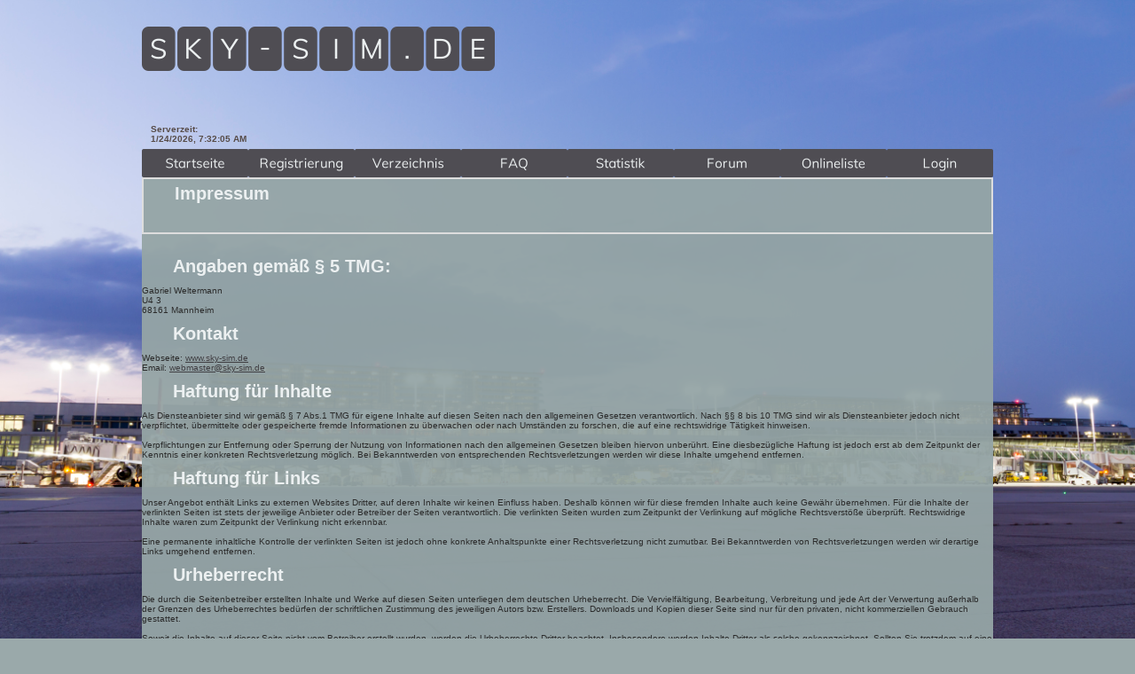

--- FILE ---
content_type: text/html; charset=utf-8
request_url: https://sky-sim.de/impressum.php
body_size: 15330
content:
<!DOCTYPE html PUBLIC "-//W3C//DTD XHTML 1.0 Transitional//EN" "http://www.w3.org/TR/xhtml1/DTD/xhtml1-transitional.dtd">
<html xmlns="http://www.w3.org/1999/xhtml">
<head>
    <link type="text/css" href="/css/css.css?1769239922" rel="stylesheet" media="screen" />
    <link type="text/css" href="/css/style.css?1769239922" rel="stylesheet" media="screen" />
    <title>Impressum - Sky-Sim</title>
    <link rel="shortcut icon" href="/favicon.ico" type="image/x-icon" />
    <meta http-equiv="Content-Type" content="text/html; charset=utf-8" />
    <meta name="keywords" content="Flug,Flughafen,Airport,Flugzeug,Airline,Airplane,Aircraft,kostenlos,Spiel,Game,Browsergame,Spieler,Manager,Personal,Wartung,Passagiere,Cargo,Fracht,Realtime,Abflug,Ankunft,virtuell,Statistiken,Beta,Logo,Forum">
    <meta name="description" content="Sky-Sim ist eine Wirtschaftssimulation aus der Luftfahrt, bei der die Spieler Airlines gründen und besser als ihre Konkurrenten werden müssen. Jetzt anmelden!">
    <meta name="Content-Language" content="de">
    <meta name="author" content="Sky-Sim Development Team">
    <meta name="robots" content="index, follow">
    
    <script type="text/javascript" src="/include/javascript/mootools.js"></script>
    <script type="text/javascript" src="/javascript/script.js"></script>
    
    </head>
<body>
<div id="container">
    <div id="banner">
        <div align="center"></div><div id="user">
  <div style="position:absolute;text-align:left;margin-top:126px;margin-left:280px;width:390px;" id="oba">
    <marquee scrollamount="5">
      <h4 style="color:#FF3333">
              </h4>
    </marquee>
  </div>

    <div style="position:absolute;text-align:right;font-weight:bold;margin-left:50px;margin-top:130px;text-align:left" id="szeit">Serverzeit: 24.01.2026 08:32:02</div>
  <script type="text/javascript">
      var spielzeit = 1769239922;
      function zeit () {
          window.setTimeout('zeit()', 997);
          var myDate = new Date(spielzeit * 1000);
          document.getElementById('szeit').innerHTML = 'Serverzeit:<br>'+myDate.toLocaleString();
          spielzeit += 1;
      }
      zeit();

      var i = 1;
      function pop( link ) {
          win = window.open( link, "new_" + i, 'width=500,height=250,scrollbars=no,location=no,dependent=yes,directories=no,status=no,menubar=no,toolbar=no,resizable=no');
          win.moveTo(screen.width/2-250,screen.height/2-125);
          win.focus();
          i++;
      }

        </script>
    <div style="position:absolute;margin-top: 30px;margin-left:764px;width:280px;">
      </div>
  <div style="position:absolute;margin-top:75px;margin-left:770px;width:280px;">
    <br />  </div>

  <div style="position:absolute;margin-top:158px;" id="submenue" class="submenue"><div><a href="/index.php" onmouseout="changeImages('Home','/image/Th3Jock3R/navbar/home.png');return true" onmouseover="changeImages('Home','/image/Th3Jock3R/navbar/home_over.png');return true" onmouseup="changeImages('Home','/image/Th3Jock3R/navbar/home_over.png');return true" onmousedown="changeImages('Home','/image/Th3Jock3R/navbar/home_over.png');return true"><img id="Home" src="/image/Th3Jock3R/navbar/home.png" border="0" alt="Home" title="Home" /></a></div><div><a id="st1" onmouseout="changeImages('registrierung','/image/Th3Jock3R/navbar/registrierung.png');return true" onmouseover="changeImages('registrierung','/image/Th3Jock3R/navbar/registrierung_over.png');return true" onmouseup="changeImages('registrierung','/image/Th3Jock3R/navbar/registrierung_over.png');return true" onmousedown="changeImages('registrierung','/image/Th3Jock3R/navbar/registrierung_over.png');return true" href="/registrierung.php"><img id="registrierung" src="/image/Th3Jock3R/navbar/registrierung.png" border="0" alt="Registrierung" title="Registrierung" /></a></div><div><a href="/verzeichnis.php" id="st2" onmouseout="changeImages('verzeichnis','/image/Th3Jock3R/navbar/verzeichnis.png');return true" onmouseover="changeImages('verzeichnis','/image/Th3Jock3R/navbar/verzeichnis_over.png');return true" onmouseup="changeImages('verzeichnis','/image/Th3Jock3R/navbar/verzeichnis_over.png');return true" onmousedown="changeImages('verzeichnis','/image/Th3Jock3R/navbar/verzeichnis_over.png');return true"><img src="/image/Th3Jock3R/navbar/verzeichnis.png" id="verzeichnis" border="0" alt="Verzeichnis" title="Verzeichnis" /></a></div><div><a href="/faq" id="st3" onmouseout="changeImages('faq','/image/Th3Jock3R/navbar/faq.png');return true" onmouseover="changeImages('faq','/image/Th3Jock3R/navbar/faq_over.png');return true" onmouseup="changeImages('faq','/image/Th3Jock3R/navbar/faq_over.png');return true" onmousedown="changeImages('faq','/image/Th3Jock3R/navbar/faq_over.png');return true"><img id="faq" src="/image/Th3Jock3R/navbar/faq.png" border="0" alt="FAQ" title="FAQ" /></a></div><div><a id="st4" onmouseout="changeImages('statistik','/image/Th3Jock3R/navbar/statistik.png');return true" onmouseover="changeImages('statistik','/image/Th3Jock3R/navbar/statistik_over.png');return true" onmouseup="changeImages('statistik','/image/Th3Jock3R/navbar/statistik_over.png');return true" onmousedown="changeImages('statistik','/image/Th3Jock3R/navbar/statistik_over.png');return true" href="/statistik.php"><img id="statistik" src="/image/Th3Jock3R/navbar/statistik.png" border="0" alt="Statistik" title="Statistik" /></a></div><div><a id="st5" onmouseout="changeImages('forum','/image/Th3Jock3R/navbar/forum.png');return true" onmouseover="changeImages('forum','/image/Th3Jock3R/navbar/forum_over.png');return true" onmouseup="changeImages('forum','/image/Th3Jock3R/navbar/forum_over.png');return true" onmousedown="changeImages('forum','/image/Th3Jock3R/navbar/forum_over.png');return true" href="https://forum.sky-sim.de" target="_blank"><img id="forum" src="/image/Th3Jock3R/navbar/forum.png" border="0" alt="Forum" title="Forum" /></a></div><div><a id="st6" onmouseout="changeImages('onlineliste','/image/Th3Jock3R/navbar/onlineliste.png');return true" onmouseover="changeImages('onlineliste','/image/Th3Jock3R/navbar/onlineliste_over.png');return true" onmouseup="changeImages('onlineliste','/image/Th3Jock3R/navbar/onlineliste_over.png');return true" onmousedown="changeImages('onlineliste','/image/Th3Jock3R/navbar/onlineliste_over.png');return true" href="/onlineliste"><img id="onlineliste" src="/image/Th3Jock3R/navbar/onlineliste.png" border="0" alt="Onlineliste" title="Onlineliste" /></a></div><div><a href="/login" id="st7" onmouseout="changeImages('login','/image/Th3Jock3R/navbar/login.png');return true" onmouseover="changeImages('login','/image/Th3Jock3R/navbar/login_over.png');return true" onmouseup="changeImages('login','/image/Th3Jock3R/navbar/login_over.png');return true" onmousedown="changeImages('login','/image/Th3Jock3R/navbar/login_over.png');return true"><img id="login" src="/image/Th3Jock3R/navbar/login.png" border="0" alt="Login" title="Login" /></a></div></div>
  <!--
<div style="position:absolute;margin-left:149px; margin-top:117px;">
	<a href="https://www.facebook.com/pages/Sky-Sim.de/202051860670?v=app_4949752878" target="_blank"><img src="/image/Th3Jock3R/navbar/facebook.png" border="0" alt="Besuche uns auf Facebook" title="Besuche uns auf Facebook" /></a>
	</div>
-->

</div>


<!--[if gte IE 7]>
<style type="text/css">
  .submenue div {
    position: absolute;
  }
  #st1 { margin-left:120px; }
  #st2 { margin-left:240px; }
  #st3 { margin-left:360px; }
  #st4 { margin-left:480px; }
  #st5 { margin-left:600px; }
  #st6 { margin-left:720px; }
  #st7 { margin-left:840px; }
</style>
<![endif]-->
<script type="text/javascript" language="JavaScript">
    $$('head')[0].adopt(new Element('link',{type:'text/css',href:'css/slimbox.css',rel:'stylesheet',media:'screen'}));
</script>
<script src="/include/javascript/slimbox.js"></script>
    </div>
    <div id="content">

<div id="head" class="head">
    <h3>Impressum</h3>
</div>

<h3>Angaben gemäß § 5 TMG:</h3>
<p>
    Gabriel Weltermann<br />
    U4 3<br />
    68161 Mannheim<br />
</p>

<h3>Kontakt</h3>
<p>
    Webseite: <a href="https://www.sky-sim.de">www.sky-sim.de</a><br />
    Email: <a href="mailto:webmaster@sky-sim.de">webmaster@sky-sim.de</a>
</p>

<h3>Haftung für Inhalte</h3>
<p>
    Als Diensteanbieter sind wir gemäß § 7 Abs.1 TMG für eigene Inhalte auf diesen Seiten nach den
    allgemeinen Gesetzen verantwortlich. Nach §§ 8 bis 10 TMG sind wir als Diensteanbieter jedoch nicht
    verpflichtet, übermittelte oder gespeicherte fremde Informationen zu überwachen oder nach Umständen
    zu forschen, die auf eine rechtswidrige Tätigkeit hinweisen.
    <br /><br />
    Verpflichtungen zur Entfernung oder Sperrung der Nutzung von Informationen nach den allgemeinen
    Gesetzen bleiben hiervon unberührt. Eine diesbezügliche Haftung ist jedoch erst ab dem Zeitpunkt der
    Kenntnis einer konkreten Rechtsverletzung möglich. Bei Bekanntwerden von entsprechenden
    Rechtsverletzungen werden wir diese Inhalte umgehend entfernen.
</p>

<h3>Haftung für Links</h3>
<p>
    Unser Angebot enthält Links zu externen Websites Dritter, auf deren Inhalte wir keinen Einfluss haben.
    Deshalb können wir für diese fremden Inhalte auch keine Gewähr übernehmen. Für die Inhalte der
    verlinkten Seiten ist stets der jeweilige Anbieter oder Betreiber der Seiten verantwortlich. Die verlinkten
    Seiten wurden zum Zeitpunkt der Verlinkung auf mögliche Rechtsverstöße überprüft. Rechtswidrige
    Inhalte waren zum Zeitpunkt der Verlinkung nicht erkennbar.
    <br /><br />
    Eine permanente inhaltliche Kontrolle der verlinkten Seiten ist jedoch ohne konkrete Anhaltspunkte einer
    Rechtsverletzung nicht zumutbar. Bei Bekanntwerden von Rechtsverletzungen werden wir derartige Links
    umgehend entfernen.
</p>

<h3>Urheberrecht</h3>
<p>
    Die durch die Seitenbetreiber erstellten Inhalte und Werke auf diesen Seiten unterliegen dem deutschen
    Urheberrecht. Die Vervielfältigung, Bearbeitung, Verbreitung und jede Art der Verwertung außerhalb der
    Grenzen des Urheberrechtes bedürfen der schriftlichen Zustimmung des jeweiligen Autors bzw.
    Erstellers. Downloads und Kopien dieser Seite sind nur für den privaten, nicht kommerziellen Gebrauch
    gestattet.
    <br /><br />
    Soweit die Inhalte auf dieser Seite nicht vom Betreiber erstellt wurden, werden die Urheberrechte Dritter
    beachtet. Insbesondere werden Inhalte Dritter als solche gekennzeichnet. Sollten Sie trotzdem auf eine
    Urheberrechtsverletzung aufmerksam werden, bitten wir um einen entsprechenden Hinweis. Bei
    Bekanntwerden von Rechtsverletzungen werden wir derartige Inhalte umgehend entfernen.
</p>

<h3>EINVERSTÄNDNISERKLÄRUNG für Fotos</h3>
<p>
    Hiermit erkläre ich, Dominik Gebhardt, Webmaster von <a href="http://aerospotter.dgfotos.de" target="_blank">aerospotter.dgfotos.de</a>, mich einverstanden, dass die von mir gemachten Fotografien für Veröffentlichungen auf der Webseite
    <a href="https://sky-sim.de">www.sky-sim.de</a> und dem damit verbundenen Internetauftritt unentgeltlich genutzt werden können.<br>
    Die Betreiber von <a href="https://sky-sim.de">www.sky-sim.de</a> sind damit zur Nutzung, Speicherung und Verwendung der Bilder berechtigt.<br><br>
    Die Einwilligung kann jederzeit widerrufen werden.<br><br>
    20. Mai 2018
</p>

<h3>Weitere Bildquellen</h3>
<p>
    Die vorhandenen Bilder auf dieser Webseite stammen teilweise aus den Bilderarchiven <a href="http://www.pixelio.de/" target="_blank">Pixelio</a> und <a href="http://www.famfamfam.com" target="_blank">famfamfam</a>.<br />
    Die verwendeten Karten stammen von <a href="http://www.nasa.gov" target="_blank">NASA</a>.
</p>

<p>
    Sky-Sim.de nutzt Icons von <a href="https://fontawesome.com">FontAwesome.com</a>, Package: <a href="https://creativecommons.org/licenses/by/4.0/">Font Awesome Free, CC BY 4.0</a><br/>
    Sky-Sim.de nutzt die Schriftart von <a href="https://fontawesome.com">FontAwesome.com</a>, <a href="http://scripts.sil.org/cms/scripts/page.php?item_id=OFL_web">Font Awesome 5 Free, OFL 1.1</a>
</p>

<h3>Widerspruch Werbe-Mails</h3>
<p>
    Der Nutzung von im Rahmen der Impressumspflicht veröffentlichten Kontaktdaten zur Übersendung von nicht ausdrücklich angeforderter Werbung und Informationsmaterialien wird hiermit widersprochen. Die Betreiber der Seiten behalten sich ausdrücklich rechtliche Schritte im Falle der unverlangten Zusendung von Werbeinformationen, etwa durch Spam-E-Mails, vor.
</p>

<h3>Cookies</h3>
<p>
    Die Internetseiten verwenden teilweise so genannte Cookies. Cookies richten auf Ihrem Rechner keinen Schaden an und enthalten keine Viren. Cookies dienen dazu, unser Angebot nutzerfreundlicher, effektiver und sicherer zu machen. Cookies sind kleine Textdateien, die auf Ihrem Rechner abgelegt werden und die Ihr Browser speichert.
</p>

<p>
    Die meisten der von uns verwendeten Cookies sind so genannte „Session-Cookies“. Sie werden nach Ende Ihres Besuchs automatisch gelöscht. Andere Cookies bleiben auf Ihrem Endgerät gespeichert, bis Sie diese löschen. Diese Cookies ermöglichen es uns, Ihren Browser beim nächsten Besuch wiederzuerkennen.
</p>

<p>
    Sie können Ihren Browser so einstellen, dass Sie über das Setzen von Cookies informiert werden und Cookies nur im Einzelfall erlauben, die Annahme von Cookies für bestimmte Fälle oder generell ausschließen sowie das automatische Löschen der Cookies beim Schließen des Browser aktivieren. Bei der Deaktivierung von Cookies kann die Funktionalität dieser Website eingeschränkt sein.
</p>

<p>
    Quelle:
    <a href="https://www.e-recht24.de" target="_blank">erecht24.de</a>
</p>

    </div><!-- #content -->
    <div style="background:url(image/content.png);padding:5px;" align="center"></div><div id="footer"><div align="center">
<p style="padding: 0 20px 5px 25px;width:600px;width:300px;">&copy; Sky-Sim.de - 2026<br />
<p style="border: solid 1px #e07605;padding: 0 20px 5px 25px;width:650px;height:36px;background-image:url(/image/footer_text.png);"></p><br />
Website generiert in 0.0051 Sekunden |
Gesamte Seitenaufrufe: 33430705 |
Durchschnittliche Generierzeit: 0.3496 Sekunden |
Version: 1769224283</p>
<p style="padding: 0 20px 5px 25px;">
  [<a href="/ueber">Über</a>]
  [<a href="/faq">FAQ</a>]
  [<a href="/agb">AGB</a>]
  [<a href="/impressum">Impressum</a>]
  [<a href="/datenschutz">Datenschutz</a>]
</p>

<table width="100%" style="margin-top:20px">
	<tr>
		<td width="60%" align="right">
				</td>
		<td>
			<div align="right"><p style="padding: 0 20px 5px 25px;font-size:9px"><a href="/onlineliste">
			1 Spieler online</a> Rekord: 60 Spieler</p></div>
		</td>
	</tr>
</table>
</div>
<div align="center">
</div>

<!-- Start Cookie Plugin -->
<script type="text/javascript">
    window.cookieconsent_options = {
        message: 'Diese Website nutzt Cookies, um bestmögliche Funktionalität bieten zu können.',
        dismiss: 'Ok, verstanden',
        learnMore: 'Mehr Infos',
        link: 'https://sky-sim.de/impressum',
        theme: 'dark-bottom'
    };
</script>
<script type="text/javascript" src="//s3.amazonaws.com/valao-cloud/cookie-hinweis/script-v2.js"></script>
<!-- Ende Cookie Plugin -->
</div><!-- #container -->
</body>
</html>



--- FILE ---
content_type: text/css
request_url: https://sky-sim.de/css/css.css?1769239922
body_size: 4126
content:
html, body {
	margin:0;
	padding:0;
}
body {
	background-color: #dce4f3;
	font-size: 0.6em;
	font-family:Verdana, Arial, Helvetica, sans-serif;
	color: #564b47;
	padding:0;
	margin:0;
	background: url(../image/Th3Jock3R/bg.jpg);
	background-repeat: no-repeat;
	background-size: cover;
	background-attachment: fixed;
}
#banner a, a:visited, a:active  {
	color: #FFFFFF;
}
#banner a:hover  {
	color: #1C6FEA;
}
#footer a, a:visited, a:active  {
	color: #FFFFFF;
}
#footer a:hover  {
	color: #1C6FEA;
}
a,a:link,a:visited {
    color:#403f43;
}
a:hover,a:active {
    color:#1C6FEA;
}
h1 {
	font-size: 2em;
	font-weight: normal;
}
h2 {
	font-size: 1.7em;
	font-weight: normal;
}
i {
	font-size: 10px;
}
#container {
	position: relative;
	width: 960px;
	margin: 0 auto;
	padding: 0px;
}
#user {
	background-image: url(../image/Th3Jock3R/logo/skysim_small.png);
	background-repeat: no-repeat;
	background-position: 40px 20px;
	height: 190px;
	width: 1039px;
	margin-top: 10px;
	margin-left: -40px;
}
#help {
	margin-top: 15px;
	padding: 5px;
	border: 3px solid #FFFFFF;
	background-image:url(../image/white_2.png);
	font-size: 11px;
	font-weight: bold;
	z-index: 2;
}
#submenue {
	margin-left: 40px;
}
#submenue div {
	display: inline-block;
	margin: 0px;
	padding: 0;
}
#user p {
	text-align:right;
	margin-left: 20em;
	padding: 25px;
}

#content {
	min-height:750px;
	background-color: rgba(149, 165, 166, 0.95);
	padding: 0;
	margin: 0 0 0 0;
	width: auto;
	color: #2b2b2b;
}
p {
	padding: 0 20px 15px 36px;
	margin:0;
}
h3 a {
	font-size: 10px;
	font-weight: normal;
}
h3 {
	padding: 5px 25px;
	margin: 0px 0 0 10px;
	font-size: 20px;
	color: #ecf0f1;
}
#footer {
	background-image: url(../image/footer.png);
	padding: 0;
	margin: 0;
	color: #FFFFFF;
}




input {
	background:url(../image/input.png) transparent no-repeat;
	border:1px solid #909090;
}
input[type=password],input[type=text] {
	width:200px;
	height:14px;
	font-size:10px;
	padding:0.5px;
	background-color:#FFFFFF;
	vertical-align:0px;
	background:url(../image/input.png) transparent no-repeat;
	border:1px solid #909090;
}
input[type=submit],input[type=button],textarea {
	font-size:10px;
	padding:0.5px;
	background-color:#FFFFFF;
	vertical-align:0px;
	background:url(../image/input.png) transparent no-repeat;
	border:1px solid #909090;
}
input[type=submit],input[type=password],input[type=button],input[type=text],textarea:focus {
	background-color:#e1ddd9;
}
input[type=submit],input[type=password],input[type=button],input[type=text],textarea:active {
	background-color:#e1ddd9;
}
textarea {
	width: 500px;
	height: 200px;
}




.colorformular {
	color: #D65A5C;
}
hr {
	margin: 0 25px;
	border-top: solid 1px;
	border-bottom: none;
	border-left: none;
	border-right: none;
	height: 1px;
}

#head {
	border: solid 2px #DDDDDD;
	padding: 0;
	margin: 0;
	height: 60px;
	overflow: hidden;
	margin-bottom: 20px;
}
.head {
	margin: 4px;
	margin-left: 35px;
	margin-top: 8px;
}
.head a {
	text-decoration: none;
	font-weight: bold;
}
.head span {
	border: solid 1px #dddddd;
	padding: 7px;
	margin-top: 5px;
}

select {
	width:200px;
	height:17px;
	font-size:10px;
	padding:0.5px;
	border: solid 1px #999999;
	background-color:#FFFFFF;
	vertical-align:0px;
}
select:focus {
	background-color:#e1ddd9;
}
img[src="image/head.png"]  {
	margin-bottom: -3px;
}
.nosee {
	display:none;
}
#newpost {
	color:#DB0000;
}
#newpost:hover {
	color:white;
}
.buttonmain {
	text-align:center;
	font-weight:bold;
}
.buttonmainv {
	margin-bottom:15px;
}
.buttonmainvl {
	margin-left:15px;
}
.buttonmainvr {
	margin-right:15px;
}
.buttonmainh {
	margin-right:25px;
	display:inline-block;
}
.buttontext {
	position:relative;
}
h4 {
	font-size:8pt;
}
#news {
	background-image: url(../image/white.png);
	margin-top: -480px;
	width: 388px;
	margin-left: 540px;
	border: solid 1px;
	padding: 3px;
	height: 480px;
	overflow: hidden;
}
.awards h3 {
	margin: 0;
	padding: 0;
	text-align: center;
}
.awards img {
	margin: 10px;
}
#bgimage {
	position: fixed;
	background-image: url(../image/background.jpg);
	width: 2745px;
	height: 1789px;
	z-index: -1;
	background-position: center;
}


--- FILE ---
content_type: text/css
request_url: https://sky-sim.de/css/style.css?1769239922
body_size: 6248
content:
.content {
  margin-left: 25px;
  margin-right: 25px; }

body {
  background-color: rgba(149, 165, 166, 0.95); }

.text-right {
  text-align: right;
  child-align: right; }

.text-center {
  text-align: center;
  child-align: middle; }

.text-left {
  text-align: left;
  child-align: left; }

.grid {
  display: grid;
  grid-gap: 5px;
  grid-template-columns: repeat(12, 1fr); }
  .grid > .grid-1 {
    grid-column: auto / span 1; }
  .grid > .grid-2 {
    grid-column: auto / span 2; }
  .grid > .grid-3 {
    grid-column: auto / span 3; }
  .grid > .grid-4 {
    grid-column: auto / span 4; }
  .grid > .grid-5 {
    grid-column: auto / span 5; }
  .grid > .grid-6 {
    grid-column: auto / span 6; }
  .grid > .grid-7 {
    grid-column: auto / span 7; }
  .grid > .grid-8 {
    grid-column: auto / span 8; }
  .grid > .grid-9 {
    grid-column: auto / span 9; }
  .grid > .grid-10 {
    grid-column: auto / span 10; }
  .grid > .grid-11 {
    grid-column: auto / span 11; }
  .grid > .grid-12 {
    grid-column: auto / span 12; }

.table {
  font-family: "Trebuchet MS", Arial, Helvetica, sans-serif;
  border-collapse: collapse;
  width: 100%; }
  .table th {
    padding-top: 12px;
    padding-bottom: 12px;
    text-align: left;
    background-color: #403f43;
    color: white; }
  .table td, .table th {
    border: 1px solid #ddd;
    padding: 8px; }
  .table tr:nth-child(even) {
    background-color: #f2f2f2; }
  .table tr:nth-child(odd) {
    background-color: #fff; }
  .table tr:hover {
    background-color: #ddd; }
  .table.flightboard {
    color: #ecf0f1;
    width: 100%; }
    .table.flightboard td, .table.flightboard th {
      vertical-align: center; }
    .table.flightboard a {
      color: #bdc3c7;
      text-decoration: none; }
    .table.flightboard tr {
      background-color: #4F4D53; }
      .table.flightboard tr:hover {
        background-color: #bdc3c7;
        color: #4F4D53; }
        .table.flightboard tr:hover a {
          color: #4F4D53; }
    .table.flightboard td.logo {
      width: 120px;
      height: 20px;
      margin: 0;
      padding: 0; }
    .table.flightboard td.status {
      padding: auto;
      width: 50px;
      background-repeat: no-repeat;
      background-position: center; }
      .table.flightboard td.status.canceled {
        background-image: url("../image/Th3Jock3R/flighttable/red.svg"); }
      .table.flightboard td.status.before-open {
        background-image: url("../image/Th3Jock3R/flighttable/green.svg"); }
      .table.flightboard td.status.before-approach {
        background-image: url("../image/Th3Jock3R/flighttable/green.svg"); }
      .table.flightboard td.status.depature {
        background-image: url("../image/Th3Jock3R/flighttable/green.svg"); }
      .table.flightboard td.status.closed {
        background-image: url("../image/Th3Jock3R/flighttable/green.svg"); }
      .table.flightboard td.status.approach {
        background-image: url("../image/Th3Jock3R/flighttable/blink.svg"); }
      .table.flightboard td.status.check-in {
        background-image: url("../image/Th3Jock3R/flighttable/blink.svg"); }
      .table.flightboard td.status.gate-open {
        background-image: url("../image/Th3Jock3R/flighttable/blink.svg"); }
      .table.flightboard td.status.gate-closing {
        background-image: url("../image/Th3Jock3R/flighttable/blink_yellow.svg"); }
      .table.flightboard td.status.gate-closed {
        background-image: url("../image/Th3Jock3R/flighttable/green.svg"); }

.panel {
  background-color: rgba(236, 240, 241, 0.75);
  border-color: #ecf0f1;
  border-radius: 5px;
  margin: 15px 0;
  padding: 15px;
  font-size: 12px; }
  .panel > h5 {
    margin-top: 0;
    margin-left: 0;
    margin-bottom: 5px;
    padding: 0;
    font-size: 1.3em;
    color: #4F4D53; }
  .panel > h4 {
    margin-top: 0;
    margin-left: 0;
    margin-bottom: 5px;
    padding: 0;
    font-size: 1.4em;
    color: #4F4D53; }
  .panel > h3 {
    margin-top: 0;
    margin-left: 0;
    margin-bottom: 5px;
    padding: 0;
    font-size: 1.5em;
    color: #4F4D53; }
  .panel > h2 {
    margin-top: 0;
    margin-left: 0;
    margin-bottom: 5px;
    padding: 0;
    font-size: 1.6em;
    color: #4F4D53; }
  .panel > h1 {
    margin-top: 0;
    margin-left: 0;
    margin-bottom: 5px;
    padding: 0;
    font-size: 1.7em;
    color: #4F4D53; }

.button {
  background-color: #403f43;
  padding: 14px 25px;
  text-align: center;
  text-decoration: none;
  display: inline-block;
  border-radius: 5px;
  border: 0;
  font-size: 12px;
  font-family: Arial, Helvetica, sans-serif;
  align-items: flex-start;
  cursor: pointer;
  color: #ecf0f1; }
  .button:hover {
    background-color: #403f43;
    color: #ecf0f1; }
  .button:link {
    background-color: #403f43;
    color: #ecf0f1; }
  .button:visited {
    background-color: #403f43;
    color: #ecf0f1; }

.button.expand {
  display: block;
  width: 70%;
  border: none;
  padding: 14px 28px;
  text-align: center;
  margin-top: 5px; }
.button.inline {
  padding: 5px 25px; }

.warning {
  background-color: #c0392b !important;
  border-color: #c0392b !important;
  color: #ecf0f1 !important; }

.success {
  background-color: #27ae60 !important;
  border-color: #27ae60 !important;
  color: #ecf0f1 !important; }

.danger {
  background-color: #f1c40f !important;
  border-color: #f1c40f !important;
  color: #403f43 !important; }

.info {
  background-color: #3498db !important;
  border-color: #3498db !important;
  color: #ecf0f1 !important; }

.container {
  margin: 0 20px;
  padding: 5px 0; }
  .container.game {
    margin-left: 35px; }

.spacer {
  margin-top: 5px; }

.input[type=text],
.select {
  width: 100%;
  padding: 12px 20px;
  margin: 8px 0;
  display: inline-block;
  border: 1px solid #ccc;
  box-sizing: border-box;
  border-radius: 5px;
  color: #4F4D53;
  height: auto;
  background: none;
  background-color: #f8f8f8; }
  .input[type=text]:disabled,
  .select:disabled {
    cursor: no-drop; }

.textarea {
  width: 100%;
  height: 150px;
  padding: 12px 20px;
  box-sizing: border-box;
  border: 2px solid #ccc;
  border-radius: 4px;
  background: none;
  background-color: #f8f8f8;
  resize: none; }

p {
  padding: 5px 0; }

/*# sourceMappingURL=style.css.map */


--- FILE ---
content_type: application/javascript
request_url: https://sky-sim.de/javascript/script.js
body_size: 2455
content:
foward = function ( time, file ) {
    alert(time+' '+location.href);
    if(typeof file == 'undefined')
        file = location.href;
    window.setTimeout(function(){freload(file)},time);
}
freload = function ( file ) {
    location.href = file;
}

function url (url) {
    window.location.href = url;
}
function newImage(sr) {
    if (document.images) {
        im = new Image();
        im.src = sr;
        return im;
    }
}

function preloadImages() {
    if (document.images) {
        /**
         newImage('image/home_over.jpg');
         newImage('image/registrierung_over.jpg');
         newImage('image/jetzt_manager_werden_over.png');
         newImage('image/premium_over.jpg');
         newImage('image/buero_over.jpg');
         newImage('image/statistik_over.jpg');
         newImage('image/erste_schritte_over.jpg');
         newImage('image/faq_over.jpg');
         newImage('image/forum_over.jpg');
         newImage('image/onlineliste_over.jpg');
         newImage('image/logout_over.jpg');
         newImage('image/login_over.jpg');
         newImage('image/home_activ.jpg');
         newImage('image/premium_activ.jpg');
         newImage('image/buero_activ.jpg');
         newImage('image/statistik_activ.jpg');
         newImage('image/forum_activ.jpg');
         newImage('image/onlineliste_activ.jpg');
         newImage('image/logout_activ.jpg');
         newImage('image/profil_over.jpg');
         newImage('image/profil_activ.jpg');
         newImage('image/login_activ.jpg');
         newImage('image/faq_activ.jpg');
         newImage('image/registrierung_activ.jpg');
         newImage('image/erste_schritte_activ.jpg');

         newImage('image/become_manager_over.jpg');
         newImage('image/airplanes_over.jpg');
         newImage('image/charter_over.jpg');
         newImage('image/tutorial_over.jpg');
         newImage('image/tickets_over.jpg');
         */
    }
}

function changeImagesArray(array) {
    var d = document;
    var img;
    for (var i=0; i<array.length; i+=2) {
        img = null;
        var n = array[i];
        if( d.images ) {
            img = d.images[n];
        }
        if(!img && d.getElementById) {
            img = d.getElementById(n);
        }
        if( img ) {
            img.src = array[i+1];
        }
    }
}

function changeImages(first,second) {
    changeImagesArray(arguments);
}
window.addEvent('domready', function() {
    preloadImages();
});
var xcf = true;
